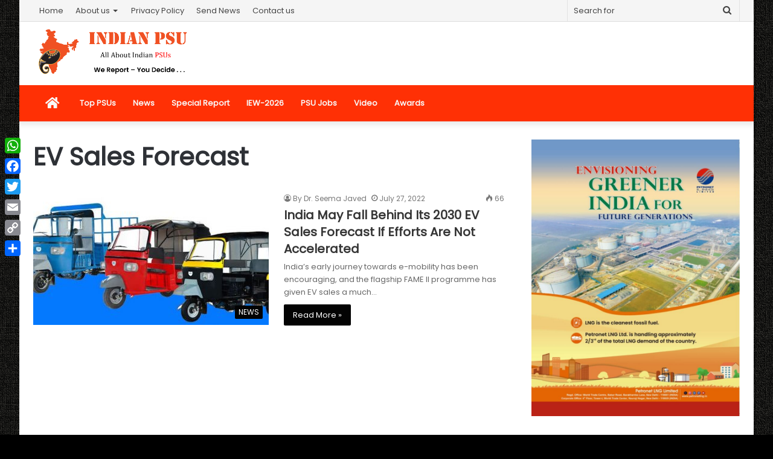

--- FILE ---
content_type: text/html; charset=utf-8
request_url: https://www.google.com/recaptcha/api2/aframe
body_size: 268
content:
<!DOCTYPE HTML><html><head><meta http-equiv="content-type" content="text/html; charset=UTF-8"></head><body><script nonce="qTdHlYwfZ1nQ7FxXlk3Pog">/** Anti-fraud and anti-abuse applications only. See google.com/recaptcha */ try{var clients={'sodar':'https://pagead2.googlesyndication.com/pagead/sodar?'};window.addEventListener("message",function(a){try{if(a.source===window.parent){var b=JSON.parse(a.data);var c=clients[b['id']];if(c){var d=document.createElement('img');d.src=c+b['params']+'&rc='+(localStorage.getItem("rc::a")?sessionStorage.getItem("rc::b"):"");window.document.body.appendChild(d);sessionStorage.setItem("rc::e",parseInt(sessionStorage.getItem("rc::e")||0)+1);localStorage.setItem("rc::h",'1769825467925');}}}catch(b){}});window.parent.postMessage("_grecaptcha_ready", "*");}catch(b){}</script></body></html>